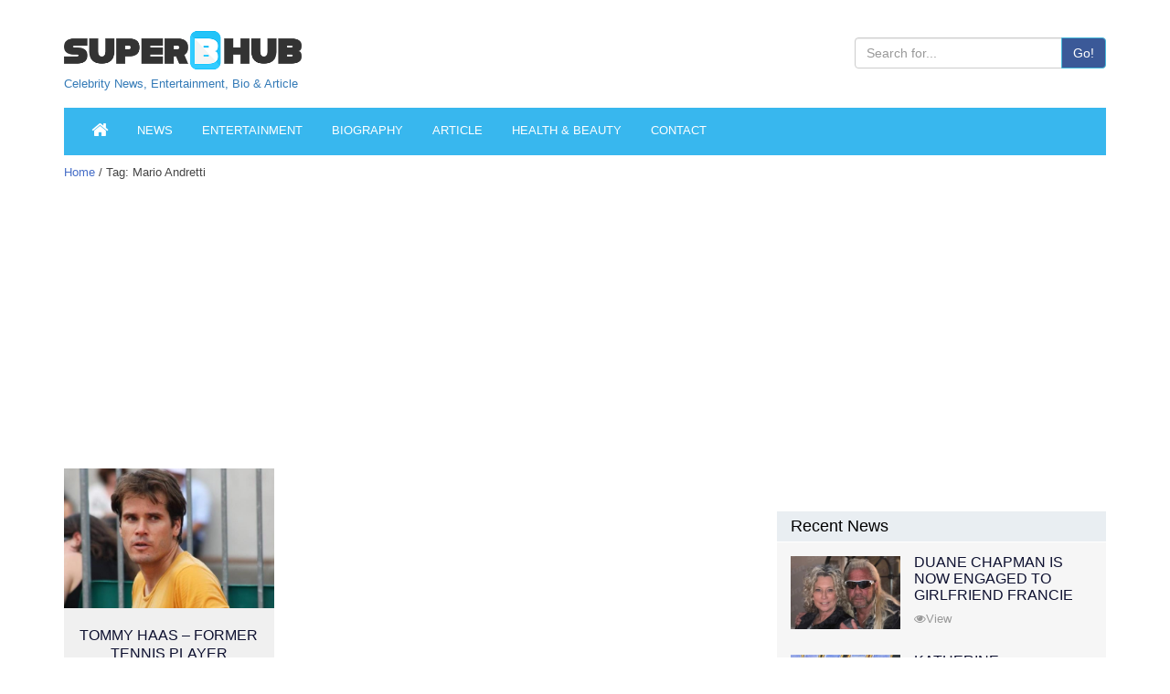

--- FILE ---
content_type: text/html; charset=utf-8
request_url: https://www.google.com/recaptcha/api2/aframe
body_size: 266
content:
<!DOCTYPE HTML><html><head><meta http-equiv="content-type" content="text/html; charset=UTF-8"></head><body><script nonce="Re7VIictWkFvDD7y0tiKXQ">/** Anti-fraud and anti-abuse applications only. See google.com/recaptcha */ try{var clients={'sodar':'https://pagead2.googlesyndication.com/pagead/sodar?'};window.addEventListener("message",function(a){try{if(a.source===window.parent){var b=JSON.parse(a.data);var c=clients[b['id']];if(c){var d=document.createElement('img');d.src=c+b['params']+'&rc='+(localStorage.getItem("rc::a")?sessionStorage.getItem("rc::b"):"");window.document.body.appendChild(d);sessionStorage.setItem("rc::e",parseInt(sessionStorage.getItem("rc::e")||0)+1);localStorage.setItem("rc::h",'1769060213777');}}}catch(b){}});window.parent.postMessage("_grecaptcha_ready", "*");}catch(b){}</script></body></html>